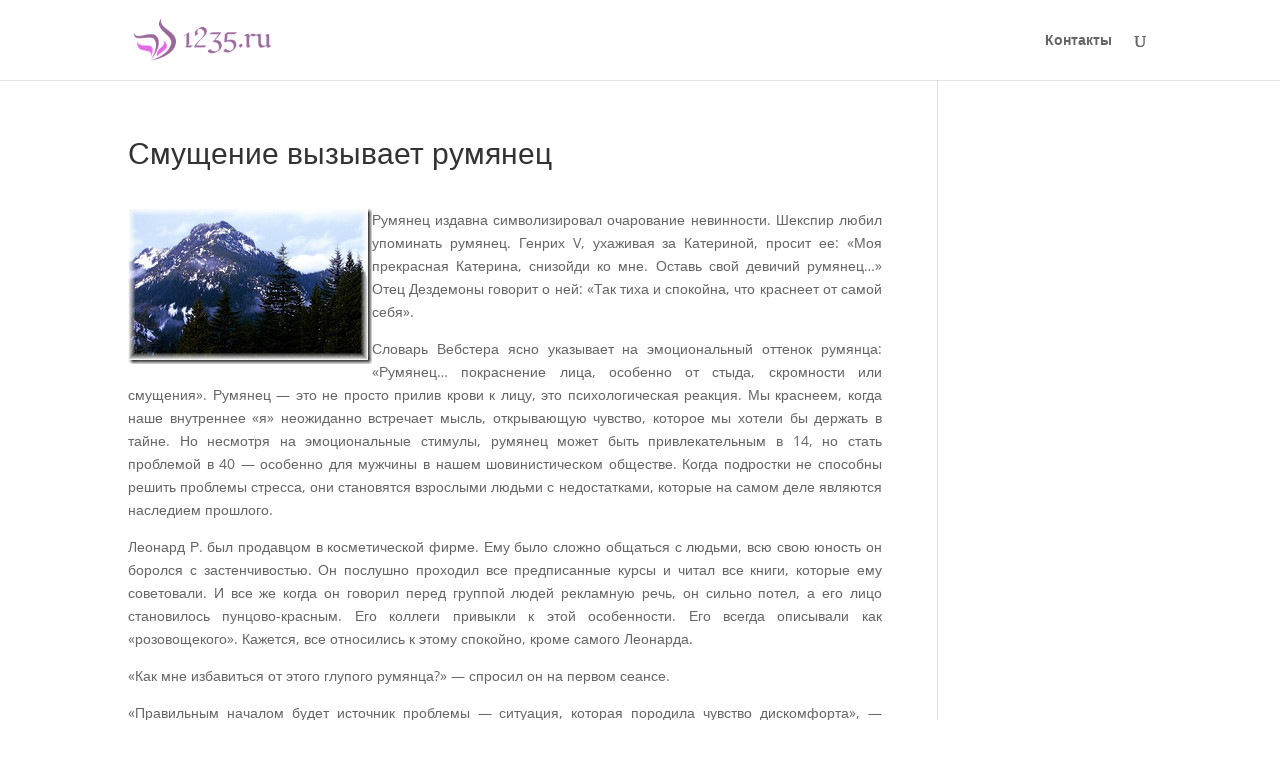

--- FILE ---
content_type: text/html; charset=utf-8
request_url: https://www.google.com/recaptcha/api2/aframe
body_size: 266
content:
<!DOCTYPE HTML><html><head><meta http-equiv="content-type" content="text/html; charset=UTF-8"></head><body><script nonce="yStWHwIhcJL18ygMzaCajg">/** Anti-fraud and anti-abuse applications only. See google.com/recaptcha */ try{var clients={'sodar':'https://pagead2.googlesyndication.com/pagead/sodar?'};window.addEventListener("message",function(a){try{if(a.source===window.parent){var b=JSON.parse(a.data);var c=clients[b['id']];if(c){var d=document.createElement('img');d.src=c+b['params']+'&rc='+(localStorage.getItem("rc::a")?sessionStorage.getItem("rc::b"):"");window.document.body.appendChild(d);sessionStorage.setItem("rc::e",parseInt(sessionStorage.getItem("rc::e")||0)+1);localStorage.setItem("rc::h",'1768883024749');}}}catch(b){}});window.parent.postMessage("_grecaptcha_ready", "*");}catch(b){}</script></body></html>